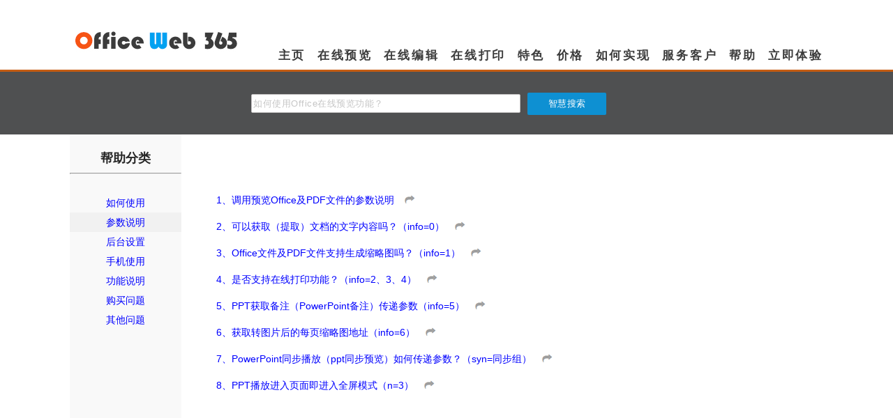

--- FILE ---
content_type: text/html; charset=utf-8
request_url: https://officeweb365.com/Help/Default/2
body_size: 5207
content:
<!DOCTYPE html>
<html>
<head>
    <title id="webtitle">帮助 OfficeWeb365 速度更快的Office在线预览服务</title>
    <meta name="keywords" content="帮助 help 搜索 office在线预览,pdf在线预览,word在线预览,文档预览,excel在线预览,wps在线预览,office web apps，doc docx pdf xls xlsx ppt pptx wps 在线预览office" />
    <meta name="description" content="office文件及文档在线预览帮助 提供office在线预览及PDF在线预览服务，支持Word文档在线预览、Excel在线预览、PowerPoint在线预览、WPS等Office文件在线预览，支持所有浏览器及移动设备Mobile预览，无需安装ActiveX控件，无需客户端部署即可实现办公文档在线预览。" />
    <meta name="viewport" content="width=1200" />
    <meta property="qc:admins" content="21635163661357523656375" />
    <link href="/Content/css?v=gV4hLx2wMNPtRlvNaYaW5R_tzyrnJr15qo4QyApcF4E1" rel="stylesheet"/>

    <script>
        var _hmt = _hmt || [];
        (function () {
            var hm = document.createElement("script");
            hm.src = "//hm.baidu.com/hm.js?ff9a2f61c9f9d78ca09c55759f771a4e";
            var s = document.getElementsByTagName("script")[0];
            s.parentNode.insertBefore(hm, s);
        })();
    </script>
</head>
<body>
    <header>
        <div class="autoWidth" style="margin: 20px auto auto auto;">
            <div style="float:left;width:200px;margin:15px auto 10px auto"><a href="/"><img src="/Content/imgs/ow.jpg" /></a></div>
            <div class="NavDiv">
                <nav>
                    <ul>
                        <li><a href="/">主页</a></li>
                        <li><a href="/Default/Viewview">在线预览</a></li>
                        <li><a href="/Default/Viewedit">在线编辑</a></li>
                        <li><a href="/Default/OnlinePrint">在线打印</a></li>
                        <li><a href="/Default/Feat">特色</a></li>
                        <li><a href="/Default/Price">价格</a></li>
                        <li><a href="/Default/Howdo">如何实现</a></li>
                        <li><a href="/Default/Customers">服务客户</a></li>
                        <li><a href="/Help/Default/2">帮助</a></li>
                        <li><a href="https://officeweb365.com/Default/Signup">立即体验</a></li>
                    </ul>
                </nav>
            </div>
            <div style="clear:both"></div>
        </div>
        <div class="HeadBottom"></div>
    </header>
    

<div style="background-color:#4f5051;height:60px;padding-top:30px">
    <div style="width:560px;margin:auto">

        <input type="text" style="width:380px;color:#C6C6C6" id="searchInput" value="如何使用Office在线预览功能？" /><input type="button" value="智慧搜索" style="margin-left:10px" onclick="search()" />
    </div>
</div>
<div style="width:1080px;margin:auto">
    <div style="width:160px;height:800px;background-color:#f9f9f9;text-align:center;float:left">
        <div style="font-size:18px;font-weight:bold;padding-top:20px">帮助分类</div>
        <hr />
        <div style="padding:20px 0">
                    <div ><a href="/Help/Default/1">如何使用</a></div>
                    <div  style='background-color:#F1F1F1'><a href="/Help/Default/2">参数说明</a></div>
                    <div ><a href="/Help/Default/7">后台设置</a></div>
                    <div ><a href="/Help/Default/6">手机使用</a></div>
                    <div ><a href="/Help/Default/3">功能说明</a></div>
                    <div ><a href="/Help/Default/4">购买问题</a></div>
                    <div ><a href="/Help/Default/5">其他问题</a></div>

        </div>
    </div>
    <div style="width:900px;float:left">
                <div style="height:60px">

                </div>
                <div style="padding:10px 50px">
                            <div style="margin-top:10px">
                                <div><a href="javascript:detail(8)">1<span>、</span>调用预览Office及PDF文件的参数说明</a><a style="margin-left:1em;margin-top:2px" href="/Help/HelpView/8" title="调用预览Office及PDF文件的参数说明" target="_blank"><img src="/Content/imgs/newW.png" /></a></div>
                                <div id="dtl8" style="display:none"></div>
                            </div>
                            <div style="margin-top:10px">
                                <div><a href="javascript:detail(16)">2<span>、</span>可以获取（提取）文档的文字内容吗？（info=0）</a><a style="margin-left:1em;margin-top:2px" href="/Help/HelpView/16" title="可以获取（提取）文档的文字内容吗？（info=0）" target="_blank"><img src="/Content/imgs/newW.png" /></a></div>
                                <div id="dtl16" style="display:none"></div>
                            </div>
                            <div style="margin-top:10px">
                                <div><a href="javascript:detail(51)">3<span>、</span>Office文件及PDF文件支持生成缩略图吗？（info=1）</a><a style="margin-left:1em;margin-top:2px" href="/Help/HelpView/51" title="Office文件及PDF文件支持生成缩略图吗？（info=1）" target="_blank"><img src="/Content/imgs/newW.png" /></a></div>
                                <div id="dtl51" style="display:none"></div>
                            </div>
                            <div style="margin-top:10px">
                                <div><a href="javascript:detail(15)">4<span>、</span>是否支持在线打印功能？（info=2、3、4）</a><a style="margin-left:1em;margin-top:2px" href="/Help/HelpView/15" title="是否支持在线打印功能？（info=2、3、4）" target="_blank"><img src="/Content/imgs/newW.png" /></a></div>
                                <div id="dtl15" style="display:none"></div>
                            </div>
                            <div style="margin-top:10px">
                                <div><a href="javascript:detail(80)">5<span>、</span>PPT获取备注（PowerPoint备注）传递参数（info=5）</a><a style="margin-left:1em;margin-top:2px" href="/Help/HelpView/80" title="PPT获取备注（PowerPoint备注）传递参数（info=5）" target="_blank"><img src="/Content/imgs/newW.png" /></a></div>
                                <div id="dtl80" style="display:none"></div>
                            </div>
                            <div style="margin-top:10px">
                                <div><a href="javascript:detail(93)">6<span>、</span>获取转图片后的每页缩略图地址（info=6）</a><a style="margin-left:1em;margin-top:2px" href="/Help/HelpView/93" title="获取转图片后的每页缩略图地址（info=6）" target="_blank"><img src="/Content/imgs/newW.png" /></a></div>
                                <div id="dtl93" style="display:none"></div>
                            </div>
                            <div style="margin-top:10px">
                                <div><a href="javascript:detail(79)">7<span>、</span>PowerPoint同步播放（ppt同步预览）如何传递参数？（syn=同步组）</a><a style="margin-left:1em;margin-top:2px" href="/Help/HelpView/79" title="PowerPoint同步播放（ppt同步预览）如何传递参数？（syn=同步组）" target="_blank"><img src="/Content/imgs/newW.png" /></a></div>
                                <div id="dtl79" style="display:none"></div>
                            </div>
                            <div style="margin-top:10px">
                                <div><a href="javascript:detail(97)">8<span>、</span>PPT播放进入页面即进入全屏模式（n=3）</a><a style="margin-left:1em;margin-top:2px" href="/Help/HelpView/97" title="PPT播放进入页面即进入全屏模式（n=3）" target="_blank"><img src="/Content/imgs/newW.png" /></a></div>
                                <div id="dtl97" style="display:none"></div>
                            </div>

                </div>

    </div>
</div>

    <div style="clear: both;"><div style="position:absolute;width:128px;height:128px;margin-top:-129px;right:20px;border-left:1px solid #808080;border-top:1px solid #808080;border-right:1px solid #808080;"><img src="/Content/imgs/weixin.jpg" /></div></div>
    <div class="foot">
        <div></div>
        <div>
            <div style="width:736px;margin:auto;padding-bottom:30px;text-align:center">
                <!--
    <a style="float:left" target="_blank" href="http://wpa.qq.com/msgrd?v=3&uin=2048389940&site=qq&menu=yes"><div class="qqs" title="QQ在线技术支持"></div></a>
    <span style="float:left">029-68095586</span>
    <a style="float:left" target="_blank" href="http://wpa.qq.com/msgrd?v=3&uin=1628533140&site=qq&menu=yes"><div class="qq" title="QQ在线商务咨询"></div></a>
    <span style="float:left;">029-68095589</span>
    <a style="float:left;margin-top:2px" target="_blank" href="http://weibo.com/u/5131536112"><div class="weibo" title="新浪官方微博"></div></a>
    <a style="float:left;margin-top:3px" target="_blank" href="~/Content/imgs/weixin.jpg"><div onmouseover="move()" onmouseout="moveout()" id="kk"class="weixin"  title="腾讯微信"></div></a>
    <div style="clear:both"></div>
    <div style="width: 100px;height: 23px;margin-left: 515px;margin-top: -21px;position: absolute;">
        <img id="imgs"style="display:none;margin-top:-134px;margin-left: -106px;" src="~/Content/imgs/weixin.jpg" />
    </div>
    -->
                <span style="float:left">客户服务支持</span>
                <img style="float: left; margin-left: 8px; width: 26px; height: 26px;cursor:pointer" onmouseover="move('tech')" onmouseout="moveout('tech')" onclick="hold('tech')" src="/Content/imgs/wxonline.png" title="微信在线交流" />
                <img style="float: left; margin-left: 6px; width: 26px; height: 26px; cursor: pointer" onmouseover="move('qqtech')" onmouseout="moveout('qqtech')" onclick="hold('qqtech')" src="/Content/imgs/qqonline.png" title="QQ在线交流" />
                <span style="float:left;margin-left:6px;font-size:18px">029-68095586</span>

                <span style="float:left;margin-left:32px">商务在线咨询</span>
                <img style="float: left; margin-left: 8px; width: 26px; height: 26px;cursor:pointer" onmouseover="move('busin')" onmouseout="moveout('busin')" onclick="hold('busin')" src="/Content/imgs/wxonline.png" title="微信在线交流" />
                <img style="float: left; margin-left: 6px; width: 26px; height: 26px; cursor: pointer" onmouseover="move('qqbusin')" onmouseout="moveout('qqbusin')" onclick="hold('qqbusin')" src="/Content/imgs/qqonline.png" title="QQ在线交流" />
                <span style="float:left;margin-left:6px;font-size:18px">029-68095589</span>

                <span style="float:left;margin-left:32px">关注我们</span>
                <a style="float: left; margin-left: 8px" target="_blank" href="https://weibo.com/u/5131536112"><img src="/Content/imgs/weibo.png" style="width:26px;height:26px" title="官方微博" /></a>
                <img onmouseover="move('gzh')" onmouseout="moveout('gzh')" onclick="hold('gzh')" src="/Content/imgs/weixin.png" style="float: left; margin-left: 8px;width:24px; height: 24px; margin-top: 2px;cursor:pointer" title="微信公众号" />
                
                <div style="clear:both"></div>
                <div style="width: 100px;height: 23px;margin-left: 515px;margin-top: -21px;position: absolute;">
                    <img id="gzh" style="display: none; position:absolute; margin-top: -140px; margin-left: 142px; width: 118px; height: 118px; border: solid 1px #d2d2d2;" src="/Content/imgs/weixin.jpg" />
                    <img id="tech" style="display: none; position: absolute; margin-top: -140px; margin-left: -471px; width: 118px; height: 118px; border: solid 1px #d2d2d2; " src="/Content/imgs/techmulti.png" />
                    <img id="busin" style="display: none; position: absolute; margin-top: -140px; margin-left: -169px; width: 118px; height: 118px; border: solid 1px #d2d2d2; " src="/Content/imgs/business.png" />
                    <img id="qqtech" style="display: none; position: absolute; margin-top: -140px; margin-left: -430px; width: 118px; height: 118px; border: solid 1px #d2d2d2; " src="/Content/imgs/qqtech.png" />
                    <img id="qqbusin" style="display: none; position: absolute; margin-top: -140px; margin-left: -130px; width: 118px; height: 118px; border: solid 1px #d2d2d2; " src="/Content/imgs/qqbusiness.png" />
                </div>
            </div>
            <div style="clear:both"></div>
            <hr style="margin-top: -21px;" />
            <div class="footBtm" style="line-height:28px;margin-top:18px">
                <div>
                    Copyright <span>&copy;</span> 2014-2026 <a href="https://www.dxit.cn" target="_blank">西安大西信息科技有限公司</a>&emsp;<a href="https://beian.miit.gov.cn/#/Integrated/recordQuery" target="_blank">陕ICP备15006746号</a>
                    &emsp;<img src="/Content/imgs/gongan.png" style="width: 18px; height: 18px; vertical-align: text-bottom;" /> <a href="http://www.beian.gov.cn/portal/registerSystemInfo?recordcode=61019002002764" target="_blank">陕公网安备61019002002764号</a>
                </div>

                <div style="width:788px;margin:auto">
                    <span id="foots">地址：&nbsp;西安市高新区唐兴路6号唐兴数码大厦302/306</span>&emsp;&emsp;<span>Email：service@officeweb365.com</span>
                    <a href="https://www.kshbb.com" target="_blank" style="margin-left: 16px; color: #363636">快书编标</a>
                    <a href="/Notice/NoticeList" target="_blank" style="margin-left:16px;color:#363636">公告</a>
                    <a href="/Help/HelpAll" target="_blank" style="margin-left:10px;color:#363636">帮助</a>
                    
                </div>
            </div>
        </div>
    </div>
    
    <script src="/Scripts/jquery-1.11.1.min.js"></script>
    <script type="text/javascript">
        function detail(id) {
            var dtl = $("#dtl" + id);
            if (dtl.css("display") == "none") {
                $.ajax({
                    url: '/Help/HelpDetail',
                    data: { id: id },
                    type: "GET",
                    success: function (data) {
                        dtl.html(data);
                        dtl.slideDown();
                    },
                    error: function (XMLHttpRequest, textStatus) {
                        dtl.html("出错了");
                        dtl.slideDown();
                    }
                })
            } else {
                dtl.slideUp(function () { dtl.html(); })
            }

        }
        $("#searchInput").keydown(function (e) {
            if (e.keyCode == 13) { search(); }
        });
        $("#searchInput").focus(function () {
            if ($(this).val() == "如何使用Office在线预览功能？") {
                $(this).val("");
                $(this).css("color", "#000");
            }
        });
        $("#searchInput").blur(function () {
            if ($(this).val() == "") {
                $(this).css("color", "#C6C6C6");
                $(this).val("如何使用Office在线预览功能？");
            }
        });
        function search() {
            if ($("#searchInput").val() != "") {
                location.href = location.protocol + "//" + location.host + "/Help/Default/?keyword=" + encodeURIComponent($("#searchInput").val());
            }
        }
    </script>

</body>
</html>
<script type="text/javascript">
    var clk = { busin: false, tech: false, gzh: false, qqtech: false, qqbusin: false };
    function move(wh) {
        
        document.getElementById(wh).style.display ="block";
    }
    function moveout(wh) {
        let iClk = isClk(wh);
        if (iClk) {
            return false;
        }
        document.getElementById(wh).style.display = "none";
    }
    function hold(wh) {
        rsvClk(wh);
        let iClk = isClk(wh);
        if (iClk) {
            document.getElementById(wh).style.display = "block";
        } else {
            document.getElementById(wh).style.display = "none";
        }

    }
    function isClk(wh) {
        switch (wh) {
            case "tech":
                return clk.tech;
            case "busin":
                return clk.busin;
            case "gzh":
                return clk.gzh;
            case "qqtech":
                return clk.qqtech;
            case "qqbusin":
                return clk.qqbusin;
        }
    }
    function rsvClk(wh) {
        switch (wh) {
            case "tech":
                clk.tech = !clk.tech;
                break;
            case "busin":
                clk.busin = !clk.busin;
                break;
            case "gzh":
                clk.gzh = !clk.gzh;
                break
            case "qqtech":
                clk.qqtech = !clk.qqtech;
                break;
            case "qqbusin":
                clk.qqbusin = !clk.qqbusin;
                break;
        }
    }
</script>


--- FILE ---
content_type: text/css; charset=utf-8
request_url: https://officeweb365.com/Content/css?v=gV4hLx2wMNPtRlvNaYaW5R_tzyrnJr15qo4QyApcF4E1
body_size: 2504
content:
body{margin:0;font:14px Arial,"Microsoft YaHei UI","Microsoft Yahei","微软雅黑";line-height:2em;color:#262626}.autoWidth{width:1080px}.NavDiv{float:right;height:80px;line-height:8.5em;letter-spacing:.2em;text-align:right;font-family:"Arial","Microsoft YaHei UI","Microsoft Yahei","微软雅黑"}.NavDiv li{float:left;text-align:center;font-size:1.2em;padding-left:50px;font-weight:bold;height:60px;white-space:nowrap}.NavDiv a,.NavDiv a:link,.NavDiv a:visited{color:#3b3b3b}.NavDiv a:hover{color:#f65314}.slide{font-size:26px;text-align:right;margin-top:20px;cursor:pointer;color:#efefef}.notice{float:left;margin-top:130px;color:#fafafa}.notice a:link,.notice a:visited{color:#fafafa}.notice a:hover{color:#fff}.noticeClose{font-weight:bold;font-size:20px;cursor:pointer;width:30px;float:right;text-align:center;transition:.8s;-moz-transition:.8s;-webkit-transition:.8s;-o-transition:.8s;border-radius:0 3px 0 0}.noticeClose:hover{background-color:#ccc;color:#fff}.HeadBottom{height:3px;background-color:#c45c13}.idxImg{height:400px}.RightDiv{float:right;color:#fff}.LeftDiv{float:left;background-repeat:no-repeat;width:600px;height:302px}.RightDiv>div:first-child{margin-top:30px;font-size:4.5em;line-height:2em}.RightDiv>div:first-child+div{font-size:1.5em;line-height:1.5em;letter-spacing:.2em}.RightDiv>div:first-child+div+div{margin-top:200px;font-size:1.3em;line-height:1.5em;letter-spacing:.07em}.foot{border-style:solid;border-color:#ccc;border-width:1px 0 1px 0;margin:auto;background-color:#efefef;text-align:center;font-family:"Verdana","Microsoft YaHei UI","Microsoft Yahei","微软雅黑";color:#363636}.foot span{font-family:Arial}.foot>div:first-child{border-top-style:solid;border-width:1px;border-color:#fff;margin-bottom:100px}.foot>div:first-child+div{margin:auto;text-shadow:0 1px 0 white}.footBtm{text-align:center;line-height:40px;padding-bottom:120px}.footBtm a:link,.footBtm a:visited{text-shadow:0 1px 0 white;color:#363636}.weibo{width:48px;height:22px;background-image:url(imgs/qq.png?v=2);background-repeat:no-repeat;background-position:25px -23px;float:left}.weixin{width:48px;height:22px;background-image:url(imgs/qq.png?v=2);background-repeat:no-repeat;background-position:-26px -23px;float:left;margin-left:16px}.qq{width:103px;height:25px;background-image:url(imgs/qq.png?v=2);background-repeat:no-repeat;background-position:24px -69px;float:left}.qqs{width:103px;height:24px;background-image:url(imgs/qq.png?v=2);background-repeat:no-repeat;background-position:24px -96px;float:left;margin-top:3px}.gs{width:30px;height:26px;background-image:url('imgs/qq.png?v=2');background-repeat:no-repeat;background-position:0 -46px;float:left;margin-left:50px}.idxTxt{margin:auto}.idxTxt div{padding-top:10px;padding-bottom:30px}.idxTxt h1{font-family:"Arial","Microsoft YaHei UI","Microsoft Yahei","微软雅黑";font-size:1.5em;letter-spacing:.02em}.idxTxt p{font-family:"Verdana","Microsoft YaHei UI","Microsoft Yahei","微软雅黑";font-size:1.1em;text-indent:2em;line-height:2em}.idxPics{margin:60px auto 100px auto}.idxPics h1{font-family:"Microsoft YaHei UI","微软雅黑";text-align:center;font-size:2em;letter-spacing:.5em;line-height:2em}.idxPics div{height:30px;width:200px;float:left}.TB{border-collapse:collapse;border-spacing:0}.TB>tbody>tr{line-height:58px}.TB>tbody>tr>th{border:1px solid #e1e1e1;text-align:center;background:#fafafa}.TB>tbody>tr>td{border:1px solid #e1e1e1;text-align:center}.ft1{font-size:18px}.sp1{margin-left:2px;color:#626161}.TextLi li{margin:20px 0 20px 0;list-style-type:decimal;text-indent:1em}.dldtdd{line-height:2.5em}.dldtdd dt{font-weight:bold}.loginDiv{width:400px;margin:10px auto 100px auto;line-height:1.6em}.loginDiv label{font-family:"Microsoft YaHei UI","微软雅黑";font-weight:bold}.banner{background-color:#1482d2;color:#fff;line-height:2.6em}.banner>div:first-child{width:1180px;margin:auto}.banner a,.banner a:link,.banner a:visited{color:#fff;font-family:"Microsoft YaHei UI","微软雅黑";letter-spacing:.05em}.LiLeft{margin:0}.LiLeft li{float:left;width:80px;margin-right:2em}#DivWidth{width:1180px;margin:auto}#showTips{cursor:pointer;color:blue}.priceClass{display:-webkit-box;display:-webkit-flex;display:-ms-flexbox;display:flex;-webkit-box-pack:justify;-webkit-justify-content:space-between;-ms-flex-pack:justify;justify-content:space-between}.priceClass div{font-family:"Microsoft YaHei UI","微软雅黑";letter-spacing:.2em;color:#fff;font-size:1.1em;width:286px;line-height:10em;text-align:center;margin-left:-1px}.divCustom{width:1100px;margin:26px auto;font-family:"Microsoft YaHei UI","微软雅黑","Microsoft Yahei","Hiragino Sans"}.divCustom>div{margin-left:-1px;margin-top:-1px;width:219px;height:120px;float:left;text-align:center;border:1px solid #bcbbbb;color:#3b3b3b;padding-top:20px}.divCustom img{transition:.8s;-moz-transition:.8s;-webkit-transition:.8s;-o-transition:.8s}.divCustom img:hover{box-shadow:1px 1px 6px #353636;border-radius:3px;opacity:.9;filter:alpha(Opacity=90)}.txt1>div{line-height:1.5em;margin-top:23px}#foots{font-family:'Verdana','Microsoft YaHei UI','Microsoft Yahei','微软雅黑'}a{-moz-transition:all .3s ease-in-out;-o-transition:all .3s ease-in-out;-webkit-transition:all .3s ease-in-out;transition:all .3s ease-in-out}a:link,a:visited{color:#00f;text-decoration:none}a:hover{color:#0e90d2;text-decoration:underline}a:active{color:#f65314}img{border:0}ul{margin:0}li{list-style-type:none;text-indent:-2em}dd{}::selection{background-color:#11b46d;color:#fff}select{line-height:1.8em;font-size:13px;height:1.8em;padding:2px 5px 2px 5px}select:hover{-moz-transition:all .3s ease-in-out;-o-transition:all .3s ease-in-out;-webkit-transition:all .3s ease-in-out;transition:all .3s ease-in-out;border:1px solid #11b46d;box-shadow:inset 0 1px 1px rgba(0,0,0,.075),0 0 5px rgba(59,180,242,.3)}select:focus{outline:none;border:1px solid #11b46d}input{font-family:Arial,'Microsoft YaHei UI',Verdana;font-size:13px;letter-spacing:.04em}input[type=text],input[type=password]{border:1px solid #c0bebe;font-size:13px;height:1.8em;line-height:1.65em;-moz-transition:all .3s ease-in-out;-o-transition:all .3s ease-in-out;-webkit-transition:all .3s ease-in-out;transition:all .3s ease-in-out;border-radius:2px}input[type=text]:hover,input[type=password]:hover{border:1px solid #11b46d;box-shadow:inset 0 1px 1px rgba(0,0,0,.075),0 0 5px rgba(59,180,242,.3)}input[type=text]:focus,input[type=password]:focus{outline:none;border:1px solid #11b46d}input[type=submit],input[type=button]{background-color:#0e90d2;color:#fff;border:1px solid transparent;font-size:.9em;line-height:1.5em;height:2.5em;width:9em;cursor:pointer;-moz-transition:background-color .3s ease-in-out;-o-transition:background-color .3s ease-in-out;-webkit-transition:background-color .3s ease-in-out;transition:background-color .3s ease-in-out;border-radius:2px}input[type=submit]:hover,input[type=button]:hover{background-color:#0a6999;border:1px solid transparent}input[type=submit]:active,input[type=button]:active{background-color:#0a4f72}input[disabled=disabled]{background-color:#d0dad5;color:#0a4f72}fieldset{border-radius:5px 5px 5px 5px;border:1px solid #d0dad5;margin-top:10px;margin-bottom:10px;padding:6px 16px}.TbList{border-collapse:collapse;border:1px solid #d0dad5;width:100%}.TbList>tbody>tr{-moz-transition:background-color .2s ease-in-out;-o-transition:background-color .2s ease-in-out;-webkit-transition:background-color .2s ease-in-out;transition:background-color .2s ease-in-out}.TbList>tbody>tr:hover{background-color:#f7f7aa}.TbList>thead>tr>th{border:1px solid #d0dad5;background-color:#fafafa;font-weight:normal;line-height:30px;font-size:13px}.TbList>tbody>tr>td{border:1px solid #d0dad5;padding:0 6px;line-height:30px;font-size:13px}.TbList>tbody>tr>td:first-child{text-align:center}.TbList>tfoot>tr>td>div{text-align:center;background-color:#e4eae7;-webkit-user-select:none;-moz-user-select:none;-ms-user-select:none;user-select:none}.TbList>tfoot>tr>td>div a,.TbList>tfoot>tr>td>div label{margin-right:1em}.TbList>tfoot>tr>td>div input{width:2.5em;text-align:center}#probar{position:absolute;border:1px solid #0094ff;background-color:#fff;height:30px;width:260px;display:none}#probar>div{background-color:#0094ff;height:30px;width:1px}#probarTxt{position:absolute;z-index:1000;width:260px;text-align:center;display:none}